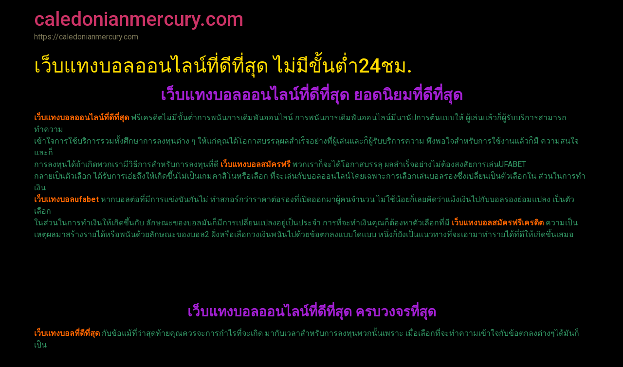

--- FILE ---
content_type: text/html; charset=UTF-8
request_url: https://caledonianmercury.com/%E0%B9%80%E0%B8%A7%E0%B9%87%E0%B8%9A%E0%B9%81%E0%B8%97%E0%B8%87%E0%B8%9A%E0%B8%AD%E0%B8%A5%E0%B8%AD%E0%B8%AD%E0%B8%99%E0%B9%84%E0%B8%A5%E0%B8%99%E0%B9%8C%E0%B8%97%E0%B8%B5%E0%B9%88%E0%B8%94%E0%B8%B5/
body_size: 16507
content:
<!doctype html>
<html lang="th">
<head>
	<meta charset="UTF-8">
	<meta name="viewport" content="width=device-width, initial-scale=1">
	<link rel="profile" href="https://gmpg.org/xfn/11">
	<meta name='robots' content='index, follow, max-image-preview:large, max-snippet:-1, max-video-preview:-1' />

	<!-- This site is optimized with the Yoast SEO plugin v21.8.1 - https://yoast.com/wordpress/plugins/seo/ -->
	<title>เว็บแทงบอลออนไลน์ที่ดีที่สุด เว็บแทงบอลที่ดีที่สุด แทงบอลออนไลน์</title>
	<meta name="description" content="เว็บแทงบอลออนไลน์ที่ดีที่สุด แทงบอลออนไลน์ ufabet แทงบอลออนไลน์เว็บไหนดี เว็บตรง UFABET ค่าน้ำดีที่สุด เว็บพนันเชื่อถือได้2023" />
	<link rel="canonical" href="https://caledonianmercury.com/เว็บแทงบอลออนไลน์ที่ดี/" />
	<meta property="og:locale" content="th_TH" />
	<meta property="og:type" content="article" />
	<meta property="og:title" content="เว็บแทงบอลออนไลน์ที่ดีที่สุด เว็บแทงบอลที่ดีที่สุด แทงบอลออนไลน์" />
	<meta property="og:description" content="เว็บแทงบอลออนไลน์ที่ดีที่สุด แทงบอลออนไลน์ ufabet แทงบอลออนไลน์เว็บไหนดี เว็บตรง UFABET ค่าน้ำดีที่สุด เว็บพนันเชื่อถือได้2023" />
	<meta property="og:url" content="https://caledonianmercury.com/เว็บแทงบอลออนไลน์ที่ดี/" />
	<meta property="og:site_name" content="caledonianmercury.com" />
	<meta property="article:published_time" content="2023-01-16T03:48:13+00:00" />
	<meta property="article:modified_time" content="2023-09-07T09:35:35+00:00" />
	<meta property="og:image" content="https://caledonianmercury.com/wp-content/uploads/2023/01/เว็บแทงบอลออนไลน์ที่ดีที่สุด2-1.jpg" />
	<meta property="og:image:width" content="275" />
	<meta property="og:image:height" content="183" />
	<meta property="og:image:type" content="image/jpeg" />
	<meta name="author" content="admins" />
	<meta name="twitter:card" content="summary_large_image" />
	<meta name="twitter:label1" content="Written by" />
	<meta name="twitter:data1" content="admins" />
	<meta name="twitter:label2" content="Est. reading time" />
	<meta name="twitter:data2" content="3 นาที" />
	<script type="application/ld+json" class="yoast-schema-graph">{"@context":"https://schema.org","@graph":[{"@type":"WebPage","@id":"https://caledonianmercury.com/%e0%b9%80%e0%b8%a7%e0%b9%87%e0%b8%9a%e0%b9%81%e0%b8%97%e0%b8%87%e0%b8%9a%e0%b8%ad%e0%b8%a5%e0%b8%ad%e0%b8%ad%e0%b8%99%e0%b9%84%e0%b8%a5%e0%b8%99%e0%b9%8c%e0%b8%97%e0%b8%b5%e0%b9%88%e0%b8%94%e0%b8%b5/","url":"https://caledonianmercury.com/%e0%b9%80%e0%b8%a7%e0%b9%87%e0%b8%9a%e0%b9%81%e0%b8%97%e0%b8%87%e0%b8%9a%e0%b8%ad%e0%b8%a5%e0%b8%ad%e0%b8%ad%e0%b8%99%e0%b9%84%e0%b8%a5%e0%b8%99%e0%b9%8c%e0%b8%97%e0%b8%b5%e0%b9%88%e0%b8%94%e0%b8%b5/","name":"เว็บแทงบอลออนไลน์ที่ดีที่สุด เว็บแทงบอลที่ดีที่สุด แทงบอลออนไลน์","isPartOf":{"@id":"https://caledonianmercury.com/#website"},"primaryImageOfPage":{"@id":"https://caledonianmercury.com/%e0%b9%80%e0%b8%a7%e0%b9%87%e0%b8%9a%e0%b9%81%e0%b8%97%e0%b8%87%e0%b8%9a%e0%b8%ad%e0%b8%a5%e0%b8%ad%e0%b8%ad%e0%b8%99%e0%b9%84%e0%b8%a5%e0%b8%99%e0%b9%8c%e0%b8%97%e0%b8%b5%e0%b9%88%e0%b8%94%e0%b8%b5/#primaryimage"},"image":{"@id":"https://caledonianmercury.com/%e0%b9%80%e0%b8%a7%e0%b9%87%e0%b8%9a%e0%b9%81%e0%b8%97%e0%b8%87%e0%b8%9a%e0%b8%ad%e0%b8%a5%e0%b8%ad%e0%b8%ad%e0%b8%99%e0%b9%84%e0%b8%a5%e0%b8%99%e0%b9%8c%e0%b8%97%e0%b8%b5%e0%b9%88%e0%b8%94%e0%b8%b5/#primaryimage"},"thumbnailUrl":"https://caledonianmercury.com/wp-content/uploads/2023/01/เว็บแทงบอลออนไลน์ที่ดีที่สุด2-1.jpg","datePublished":"2023-01-16T03:48:13+00:00","dateModified":"2023-09-07T09:35:35+00:00","author":{"@id":"https://caledonianmercury.com/#/schema/person/210a990768993f26ee3f4817a374a844"},"description":"เว็บแทงบอลออนไลน์ที่ดีที่สุด แทงบอลออนไลน์ ufabet แทงบอลออนไลน์เว็บไหนดี เว็บตรง UFABET ค่าน้ำดีที่สุด เว็บพนันเชื่อถือได้2023","breadcrumb":{"@id":"https://caledonianmercury.com/%e0%b9%80%e0%b8%a7%e0%b9%87%e0%b8%9a%e0%b9%81%e0%b8%97%e0%b8%87%e0%b8%9a%e0%b8%ad%e0%b8%a5%e0%b8%ad%e0%b8%ad%e0%b8%99%e0%b9%84%e0%b8%a5%e0%b8%99%e0%b9%8c%e0%b8%97%e0%b8%b5%e0%b9%88%e0%b8%94%e0%b8%b5/#breadcrumb"},"inLanguage":"th","potentialAction":[{"@type":"ReadAction","target":["https://caledonianmercury.com/%e0%b9%80%e0%b8%a7%e0%b9%87%e0%b8%9a%e0%b9%81%e0%b8%97%e0%b8%87%e0%b8%9a%e0%b8%ad%e0%b8%a5%e0%b8%ad%e0%b8%ad%e0%b8%99%e0%b9%84%e0%b8%a5%e0%b8%99%e0%b9%8c%e0%b8%97%e0%b8%b5%e0%b9%88%e0%b8%94%e0%b8%b5/"]}]},{"@type":"ImageObject","inLanguage":"th","@id":"https://caledonianmercury.com/%e0%b9%80%e0%b8%a7%e0%b9%87%e0%b8%9a%e0%b9%81%e0%b8%97%e0%b8%87%e0%b8%9a%e0%b8%ad%e0%b8%a5%e0%b8%ad%e0%b8%ad%e0%b8%99%e0%b9%84%e0%b8%a5%e0%b8%99%e0%b9%8c%e0%b8%97%e0%b8%b5%e0%b9%88%e0%b8%94%e0%b8%b5/#primaryimage","url":"https://caledonianmercury.com/wp-content/uploads/2023/01/เว็บแทงบอลออนไลน์ที่ดีที่สุด2-1.jpg","contentUrl":"https://caledonianmercury.com/wp-content/uploads/2023/01/เว็บแทงบอลออนไลน์ที่ดีที่สุด2-1.jpg","width":275,"height":183,"caption":"เว็บแทงบอลออนไลน์ที่ดีที่สุด"},{"@type":"BreadcrumbList","@id":"https://caledonianmercury.com/%e0%b9%80%e0%b8%a7%e0%b9%87%e0%b8%9a%e0%b9%81%e0%b8%97%e0%b8%87%e0%b8%9a%e0%b8%ad%e0%b8%a5%e0%b8%ad%e0%b8%ad%e0%b8%99%e0%b9%84%e0%b8%a5%e0%b8%99%e0%b9%8c%e0%b8%97%e0%b8%b5%e0%b9%88%e0%b8%94%e0%b8%b5/#breadcrumb","itemListElement":[{"@type":"ListItem","position":1,"name":"Home","item":"https://caledonianmercury.com/"},{"@type":"ListItem","position":2,"name":"เว็บแทงบอลออนไลน์ที่ดีที่สุด ไม่มีขั้นต่ำ24ชม."}]},{"@type":"WebSite","@id":"https://caledonianmercury.com/#website","url":"https://caledonianmercury.com/","name":"caledonianmercury.com","description":"https://caledonianmercury.com","potentialAction":[{"@type":"SearchAction","target":{"@type":"EntryPoint","urlTemplate":"https://caledonianmercury.com/?s={search_term_string}"},"query-input":"required name=search_term_string"}],"inLanguage":"th"},{"@type":"Person","@id":"https://caledonianmercury.com/#/schema/person/210a990768993f26ee3f4817a374a844","name":"admins","image":{"@type":"ImageObject","inLanguage":"th","@id":"https://caledonianmercury.com/#/schema/person/image/","url":"https://secure.gravatar.com/avatar/4dadb94310abd093983cf38331830026?s=96&d=mm&r=g","contentUrl":"https://secure.gravatar.com/avatar/4dadb94310abd093983cf38331830026?s=96&d=mm&r=g","caption":"admins"},"url":"https://caledonianmercury.com/author/admins/"}]}</script>
	<!-- / Yoast SEO plugin. -->


<link rel="alternate" type="application/rss+xml" title="caledonianmercury.com &raquo; ฟีด" href="https://caledonianmercury.com/feed/" />
<script>
window._wpemojiSettings = {"baseUrl":"https:\/\/s.w.org\/images\/core\/emoji\/14.0.0\/72x72\/","ext":".png","svgUrl":"https:\/\/s.w.org\/images\/core\/emoji\/14.0.0\/svg\/","svgExt":".svg","source":{"concatemoji":"https:\/\/caledonianmercury.com\/wp-includes\/js\/wp-emoji-release.min.js?ver=6.2.8"}};
/*! This file is auto-generated */
!function(e,a,t){var n,r,o,i=a.createElement("canvas"),p=i.getContext&&i.getContext("2d");function s(e,t){p.clearRect(0,0,i.width,i.height),p.fillText(e,0,0);e=i.toDataURL();return p.clearRect(0,0,i.width,i.height),p.fillText(t,0,0),e===i.toDataURL()}function c(e){var t=a.createElement("script");t.src=e,t.defer=t.type="text/javascript",a.getElementsByTagName("head")[0].appendChild(t)}for(o=Array("flag","emoji"),t.supports={everything:!0,everythingExceptFlag:!0},r=0;r<o.length;r++)t.supports[o[r]]=function(e){if(p&&p.fillText)switch(p.textBaseline="top",p.font="600 32px Arial",e){case"flag":return s("\ud83c\udff3\ufe0f\u200d\u26a7\ufe0f","\ud83c\udff3\ufe0f\u200b\u26a7\ufe0f")?!1:!s("\ud83c\uddfa\ud83c\uddf3","\ud83c\uddfa\u200b\ud83c\uddf3")&&!s("\ud83c\udff4\udb40\udc67\udb40\udc62\udb40\udc65\udb40\udc6e\udb40\udc67\udb40\udc7f","\ud83c\udff4\u200b\udb40\udc67\u200b\udb40\udc62\u200b\udb40\udc65\u200b\udb40\udc6e\u200b\udb40\udc67\u200b\udb40\udc7f");case"emoji":return!s("\ud83e\udef1\ud83c\udffb\u200d\ud83e\udef2\ud83c\udfff","\ud83e\udef1\ud83c\udffb\u200b\ud83e\udef2\ud83c\udfff")}return!1}(o[r]),t.supports.everything=t.supports.everything&&t.supports[o[r]],"flag"!==o[r]&&(t.supports.everythingExceptFlag=t.supports.everythingExceptFlag&&t.supports[o[r]]);t.supports.everythingExceptFlag=t.supports.everythingExceptFlag&&!t.supports.flag,t.DOMReady=!1,t.readyCallback=function(){t.DOMReady=!0},t.supports.everything||(n=function(){t.readyCallback()},a.addEventListener?(a.addEventListener("DOMContentLoaded",n,!1),e.addEventListener("load",n,!1)):(e.attachEvent("onload",n),a.attachEvent("onreadystatechange",function(){"complete"===a.readyState&&t.readyCallback()})),(e=t.source||{}).concatemoji?c(e.concatemoji):e.wpemoji&&e.twemoji&&(c(e.twemoji),c(e.wpemoji)))}(window,document,window._wpemojiSettings);
</script>
<style>
img.wp-smiley,
img.emoji {
	display: inline !important;
	border: none !important;
	box-shadow: none !important;
	height: 1em !important;
	width: 1em !important;
	margin: 0 0.07em !important;
	vertical-align: -0.1em !important;
	background: none !important;
	padding: 0 !important;
}
</style>
	<link rel='stylesheet' id='wp-block-library-css' href='https://caledonianmercury.com/wp-includes/css/dist/block-library/style.min.css?ver=6.2.8' media='all' />
<style id='global-styles-inline-css'>
body{--wp--preset--color--black: #000000;--wp--preset--color--cyan-bluish-gray: #abb8c3;--wp--preset--color--white: #ffffff;--wp--preset--color--pale-pink: #f78da7;--wp--preset--color--vivid-red: #cf2e2e;--wp--preset--color--luminous-vivid-orange: #ff6900;--wp--preset--color--luminous-vivid-amber: #fcb900;--wp--preset--color--light-green-cyan: #7bdcb5;--wp--preset--color--vivid-green-cyan: #00d084;--wp--preset--color--pale-cyan-blue: #8ed1fc;--wp--preset--color--vivid-cyan-blue: #0693e3;--wp--preset--color--vivid-purple: #9b51e0;--wp--preset--gradient--vivid-cyan-blue-to-vivid-purple: linear-gradient(135deg,rgba(6,147,227,1) 0%,rgb(155,81,224) 100%);--wp--preset--gradient--light-green-cyan-to-vivid-green-cyan: linear-gradient(135deg,rgb(122,220,180) 0%,rgb(0,208,130) 100%);--wp--preset--gradient--luminous-vivid-amber-to-luminous-vivid-orange: linear-gradient(135deg,rgba(252,185,0,1) 0%,rgba(255,105,0,1) 100%);--wp--preset--gradient--luminous-vivid-orange-to-vivid-red: linear-gradient(135deg,rgba(255,105,0,1) 0%,rgb(207,46,46) 100%);--wp--preset--gradient--very-light-gray-to-cyan-bluish-gray: linear-gradient(135deg,rgb(238,238,238) 0%,rgb(169,184,195) 100%);--wp--preset--gradient--cool-to-warm-spectrum: linear-gradient(135deg,rgb(74,234,220) 0%,rgb(151,120,209) 20%,rgb(207,42,186) 40%,rgb(238,44,130) 60%,rgb(251,105,98) 80%,rgb(254,248,76) 100%);--wp--preset--gradient--blush-light-purple: linear-gradient(135deg,rgb(255,206,236) 0%,rgb(152,150,240) 100%);--wp--preset--gradient--blush-bordeaux: linear-gradient(135deg,rgb(254,205,165) 0%,rgb(254,45,45) 50%,rgb(107,0,62) 100%);--wp--preset--gradient--luminous-dusk: linear-gradient(135deg,rgb(255,203,112) 0%,rgb(199,81,192) 50%,rgb(65,88,208) 100%);--wp--preset--gradient--pale-ocean: linear-gradient(135deg,rgb(255,245,203) 0%,rgb(182,227,212) 50%,rgb(51,167,181) 100%);--wp--preset--gradient--electric-grass: linear-gradient(135deg,rgb(202,248,128) 0%,rgb(113,206,126) 100%);--wp--preset--gradient--midnight: linear-gradient(135deg,rgb(2,3,129) 0%,rgb(40,116,252) 100%);--wp--preset--duotone--dark-grayscale: url('#wp-duotone-dark-grayscale');--wp--preset--duotone--grayscale: url('#wp-duotone-grayscale');--wp--preset--duotone--purple-yellow: url('#wp-duotone-purple-yellow');--wp--preset--duotone--blue-red: url('#wp-duotone-blue-red');--wp--preset--duotone--midnight: url('#wp-duotone-midnight');--wp--preset--duotone--magenta-yellow: url('#wp-duotone-magenta-yellow');--wp--preset--duotone--purple-green: url('#wp-duotone-purple-green');--wp--preset--duotone--blue-orange: url('#wp-duotone-blue-orange');--wp--preset--font-size--small: 13px;--wp--preset--font-size--medium: 20px;--wp--preset--font-size--large: 36px;--wp--preset--font-size--x-large: 42px;--wp--preset--spacing--20: 0.44rem;--wp--preset--spacing--30: 0.67rem;--wp--preset--spacing--40: 1rem;--wp--preset--spacing--50: 1.5rem;--wp--preset--spacing--60: 2.25rem;--wp--preset--spacing--70: 3.38rem;--wp--preset--spacing--80: 5.06rem;--wp--preset--shadow--natural: 6px 6px 9px rgba(0, 0, 0, 0.2);--wp--preset--shadow--deep: 12px 12px 50px rgba(0, 0, 0, 0.4);--wp--preset--shadow--sharp: 6px 6px 0px rgba(0, 0, 0, 0.2);--wp--preset--shadow--outlined: 6px 6px 0px -3px rgba(255, 255, 255, 1), 6px 6px rgba(0, 0, 0, 1);--wp--preset--shadow--crisp: 6px 6px 0px rgba(0, 0, 0, 1);}body { margin: 0;--wp--style--global--content-size: 800px;--wp--style--global--wide-size: 1200px; }.wp-site-blocks > .alignleft { float: left; margin-right: 2em; }.wp-site-blocks > .alignright { float: right; margin-left: 2em; }.wp-site-blocks > .aligncenter { justify-content: center; margin-left: auto; margin-right: auto; }.wp-site-blocks > * { margin-block-start: 0; margin-block-end: 0; }.wp-site-blocks > * + * { margin-block-start: 24px; }body { --wp--style--block-gap: 24px; }body .is-layout-flow > *{margin-block-start: 0;margin-block-end: 0;}body .is-layout-flow > * + *{margin-block-start: 24px;margin-block-end: 0;}body .is-layout-constrained > *{margin-block-start: 0;margin-block-end: 0;}body .is-layout-constrained > * + *{margin-block-start: 24px;margin-block-end: 0;}body .is-layout-flex{gap: 24px;}body .is-layout-flow > .alignleft{float: left;margin-inline-start: 0;margin-inline-end: 2em;}body .is-layout-flow > .alignright{float: right;margin-inline-start: 2em;margin-inline-end: 0;}body .is-layout-flow > .aligncenter{margin-left: auto !important;margin-right: auto !important;}body .is-layout-constrained > .alignleft{float: left;margin-inline-start: 0;margin-inline-end: 2em;}body .is-layout-constrained > .alignright{float: right;margin-inline-start: 2em;margin-inline-end: 0;}body .is-layout-constrained > .aligncenter{margin-left: auto !important;margin-right: auto !important;}body .is-layout-constrained > :where(:not(.alignleft):not(.alignright):not(.alignfull)){max-width: var(--wp--style--global--content-size);margin-left: auto !important;margin-right: auto !important;}body .is-layout-constrained > .alignwide{max-width: var(--wp--style--global--wide-size);}body .is-layout-flex{display: flex;}body .is-layout-flex{flex-wrap: wrap;align-items: center;}body .is-layout-flex > *{margin: 0;}body{padding-top: 0px;padding-right: 0px;padding-bottom: 0px;padding-left: 0px;}a:where(:not(.wp-element-button)){text-decoration: underline;}.wp-element-button, .wp-block-button__link{background-color: #32373c;border-width: 0;color: #fff;font-family: inherit;font-size: inherit;line-height: inherit;padding: calc(0.667em + 2px) calc(1.333em + 2px);text-decoration: none;}.has-black-color{color: var(--wp--preset--color--black) !important;}.has-cyan-bluish-gray-color{color: var(--wp--preset--color--cyan-bluish-gray) !important;}.has-white-color{color: var(--wp--preset--color--white) !important;}.has-pale-pink-color{color: var(--wp--preset--color--pale-pink) !important;}.has-vivid-red-color{color: var(--wp--preset--color--vivid-red) !important;}.has-luminous-vivid-orange-color{color: var(--wp--preset--color--luminous-vivid-orange) !important;}.has-luminous-vivid-amber-color{color: var(--wp--preset--color--luminous-vivid-amber) !important;}.has-light-green-cyan-color{color: var(--wp--preset--color--light-green-cyan) !important;}.has-vivid-green-cyan-color{color: var(--wp--preset--color--vivid-green-cyan) !important;}.has-pale-cyan-blue-color{color: var(--wp--preset--color--pale-cyan-blue) !important;}.has-vivid-cyan-blue-color{color: var(--wp--preset--color--vivid-cyan-blue) !important;}.has-vivid-purple-color{color: var(--wp--preset--color--vivid-purple) !important;}.has-black-background-color{background-color: var(--wp--preset--color--black) !important;}.has-cyan-bluish-gray-background-color{background-color: var(--wp--preset--color--cyan-bluish-gray) !important;}.has-white-background-color{background-color: var(--wp--preset--color--white) !important;}.has-pale-pink-background-color{background-color: var(--wp--preset--color--pale-pink) !important;}.has-vivid-red-background-color{background-color: var(--wp--preset--color--vivid-red) !important;}.has-luminous-vivid-orange-background-color{background-color: var(--wp--preset--color--luminous-vivid-orange) !important;}.has-luminous-vivid-amber-background-color{background-color: var(--wp--preset--color--luminous-vivid-amber) !important;}.has-light-green-cyan-background-color{background-color: var(--wp--preset--color--light-green-cyan) !important;}.has-vivid-green-cyan-background-color{background-color: var(--wp--preset--color--vivid-green-cyan) !important;}.has-pale-cyan-blue-background-color{background-color: var(--wp--preset--color--pale-cyan-blue) !important;}.has-vivid-cyan-blue-background-color{background-color: var(--wp--preset--color--vivid-cyan-blue) !important;}.has-vivid-purple-background-color{background-color: var(--wp--preset--color--vivid-purple) !important;}.has-black-border-color{border-color: var(--wp--preset--color--black) !important;}.has-cyan-bluish-gray-border-color{border-color: var(--wp--preset--color--cyan-bluish-gray) !important;}.has-white-border-color{border-color: var(--wp--preset--color--white) !important;}.has-pale-pink-border-color{border-color: var(--wp--preset--color--pale-pink) !important;}.has-vivid-red-border-color{border-color: var(--wp--preset--color--vivid-red) !important;}.has-luminous-vivid-orange-border-color{border-color: var(--wp--preset--color--luminous-vivid-orange) !important;}.has-luminous-vivid-amber-border-color{border-color: var(--wp--preset--color--luminous-vivid-amber) !important;}.has-light-green-cyan-border-color{border-color: var(--wp--preset--color--light-green-cyan) !important;}.has-vivid-green-cyan-border-color{border-color: var(--wp--preset--color--vivid-green-cyan) !important;}.has-pale-cyan-blue-border-color{border-color: var(--wp--preset--color--pale-cyan-blue) !important;}.has-vivid-cyan-blue-border-color{border-color: var(--wp--preset--color--vivid-cyan-blue) !important;}.has-vivid-purple-border-color{border-color: var(--wp--preset--color--vivid-purple) !important;}.has-vivid-cyan-blue-to-vivid-purple-gradient-background{background: var(--wp--preset--gradient--vivid-cyan-blue-to-vivid-purple) !important;}.has-light-green-cyan-to-vivid-green-cyan-gradient-background{background: var(--wp--preset--gradient--light-green-cyan-to-vivid-green-cyan) !important;}.has-luminous-vivid-amber-to-luminous-vivid-orange-gradient-background{background: var(--wp--preset--gradient--luminous-vivid-amber-to-luminous-vivid-orange) !important;}.has-luminous-vivid-orange-to-vivid-red-gradient-background{background: var(--wp--preset--gradient--luminous-vivid-orange-to-vivid-red) !important;}.has-very-light-gray-to-cyan-bluish-gray-gradient-background{background: var(--wp--preset--gradient--very-light-gray-to-cyan-bluish-gray) !important;}.has-cool-to-warm-spectrum-gradient-background{background: var(--wp--preset--gradient--cool-to-warm-spectrum) !important;}.has-blush-light-purple-gradient-background{background: var(--wp--preset--gradient--blush-light-purple) !important;}.has-blush-bordeaux-gradient-background{background: var(--wp--preset--gradient--blush-bordeaux) !important;}.has-luminous-dusk-gradient-background{background: var(--wp--preset--gradient--luminous-dusk) !important;}.has-pale-ocean-gradient-background{background: var(--wp--preset--gradient--pale-ocean) !important;}.has-electric-grass-gradient-background{background: var(--wp--preset--gradient--electric-grass) !important;}.has-midnight-gradient-background{background: var(--wp--preset--gradient--midnight) !important;}.has-small-font-size{font-size: var(--wp--preset--font-size--small) !important;}.has-medium-font-size{font-size: var(--wp--preset--font-size--medium) !important;}.has-large-font-size{font-size: var(--wp--preset--font-size--large) !important;}.has-x-large-font-size{font-size: var(--wp--preset--font-size--x-large) !important;}
.wp-block-navigation a:where(:not(.wp-element-button)){color: inherit;}
.wp-block-pullquote{font-size: 1.5em;line-height: 1.6;}
</style>
<link rel='stylesheet' id='dashicons-css' href='https://caledonianmercury.com/wp-includes/css/dashicons.min.css?ver=6.2.8' media='all' />
<link rel='stylesheet' id='admin-bar-css' href='https://caledonianmercury.com/wp-includes/css/admin-bar.min.css?ver=6.2.8' media='all' />
<style id='admin-bar-inline-css'>

    /* Hide CanvasJS credits for P404 charts specifically */
    #p404RedirectChart .canvasjs-chart-credit {
        display: none !important;
    }
    
    #p404RedirectChart canvas {
        border-radius: 6px;
    }

    .p404-redirect-adminbar-weekly-title {
        font-weight: bold;
        font-size: 14px;
        color: #fff;
        margin-bottom: 6px;
    }

    #wpadminbar #wp-admin-bar-p404_free_top_button .ab-icon:before {
        content: "\f103";
        color: #dc3545;
        top: 3px;
    }
    
    #wp-admin-bar-p404_free_top_button .ab-item {
        min-width: 80px !important;
        padding: 0px !important;
    }
    
    /* Ensure proper positioning and z-index for P404 dropdown */
    .p404-redirect-adminbar-dropdown-wrap { 
        min-width: 0; 
        padding: 0;
        position: static !important;
    }
    
    #wpadminbar #wp-admin-bar-p404_free_top_button_dropdown {
        position: static !important;
    }
    
    #wpadminbar #wp-admin-bar-p404_free_top_button_dropdown .ab-item {
        padding: 0 !important;
        margin: 0 !important;
    }
    
    .p404-redirect-dropdown-container {
        min-width: 340px;
        padding: 18px 18px 12px 18px;
        background: #23282d !important;
        color: #fff;
        border-radius: 12px;
        box-shadow: 0 8px 32px rgba(0,0,0,0.25);
        margin-top: 10px;
        position: relative !important;
        z-index: 999999 !important;
        display: block !important;
        border: 1px solid #444;
    }
    
    /* Ensure P404 dropdown appears on hover */
    #wpadminbar #wp-admin-bar-p404_free_top_button .p404-redirect-dropdown-container { 
        display: none !important;
    }
    
    #wpadminbar #wp-admin-bar-p404_free_top_button:hover .p404-redirect-dropdown-container { 
        display: block !important;
    }
    
    #wpadminbar #wp-admin-bar-p404_free_top_button:hover #wp-admin-bar-p404_free_top_button_dropdown .p404-redirect-dropdown-container {
        display: block !important;
    }
    
    .p404-redirect-card {
        background: #2c3338;
        border-radius: 8px;
        padding: 18px 18px 12px 18px;
        box-shadow: 0 2px 8px rgba(0,0,0,0.07);
        display: flex;
        flex-direction: column;
        align-items: flex-start;
        border: 1px solid #444;
    }
    
    .p404-redirect-btn {
        display: inline-block;
        background: #dc3545;
        color: #fff !important;
        font-weight: bold;
        padding: 5px 22px;
        border-radius: 8px;
        text-decoration: none;
        font-size: 17px;
        transition: background 0.2s, box-shadow 0.2s;
        margin-top: 8px;
        box-shadow: 0 2px 8px rgba(220,53,69,0.15);
        text-align: center;
        line-height: 1.6;
    }
    
    .p404-redirect-btn:hover {
        background: #c82333;
        color: #fff !important;
        box-shadow: 0 4px 16px rgba(220,53,69,0.25);
    }
    
    /* Prevent conflicts with other admin bar dropdowns */
    #wpadminbar .ab-top-menu > li:hover > .ab-item,
    #wpadminbar .ab-top-menu > li.hover > .ab-item {
        z-index: auto;
    }
    
    #wpadminbar #wp-admin-bar-p404_free_top_button:hover > .ab-item {
        z-index: 999998 !important;
    }
    
</style>
<link rel='stylesheet' id='hello-elementor-css' href='https://caledonianmercury.com/wp-content/themes/hello-elementor/assets/css/reset.css?ver=3.4.5' media='all' />
<link rel='stylesheet' id='hello-elementor-theme-style-css' href='https://caledonianmercury.com/wp-content/themes/hello-elementor/assets/css/theme.css?ver=3.4.5' media='all' />
<link rel='stylesheet' id='hello-elementor-header-footer-css' href='https://caledonianmercury.com/wp-content/themes/hello-elementor/assets/css/header-footer.css?ver=3.4.5' media='all' />
<link rel='stylesheet' id='elementor-frontend-css' href='https://caledonianmercury.com/wp-content/plugins/elementor/assets/css/frontend-lite.min.css?ver=3.23.4' media='all' />
<link rel='stylesheet' id='elementor-post-5-css' href='https://caledonianmercury.com/wp-content/uploads/elementor/css/post-5.css?ver=1691061167' media='all' />
<link rel='stylesheet' id='google-fonts-1-css' href='https://fonts.googleapis.com/css?family=Roboto%3A100%2C100italic%2C200%2C200italic%2C300%2C300italic%2C400%2C400italic%2C500%2C500italic%2C600%2C600italic%2C700%2C700italic%2C800%2C800italic%2C900%2C900italic%7CRoboto+Slab%3A100%2C100italic%2C200%2C200italic%2C300%2C300italic%2C400%2C400italic%2C500%2C500italic%2C600%2C600italic%2C700%2C700italic%2C800%2C800italic%2C900%2C900italic&#038;display=swap&#038;ver=6.2.8' media='all' />
<link rel="preconnect" href="https://fonts.gstatic.com/" crossorigin><link rel="https://api.w.org/" href="https://caledonianmercury.com/wp-json/" /><link rel="alternate" type="application/json" href="https://caledonianmercury.com/wp-json/wp/v2/posts/142" /><link rel="EditURI" type="application/rsd+xml" title="RSD" href="https://caledonianmercury.com/xmlrpc.php?rsd" />
<link rel="wlwmanifest" type="application/wlwmanifest+xml" href="https://caledonianmercury.com/wp-includes/wlwmanifest.xml" />
<meta name="generator" content="WordPress 6.2.8" />
<link rel='shortlink' href='https://caledonianmercury.com/?p=142' />
<link rel="alternate" type="application/json+oembed" href="https://caledonianmercury.com/wp-json/oembed/1.0/embed?url=https%3A%2F%2Fcaledonianmercury.com%2F%25e0%25b9%2580%25e0%25b8%25a7%25e0%25b9%2587%25e0%25b8%259a%25e0%25b9%2581%25e0%25b8%2597%25e0%25b8%2587%25e0%25b8%259a%25e0%25b8%25ad%25e0%25b8%25a5%25e0%25b8%25ad%25e0%25b8%25ad%25e0%25b8%2599%25e0%25b9%2584%25e0%25b8%25a5%25e0%25b8%2599%25e0%25b9%258c%25e0%25b8%2597%25e0%25b8%25b5%25e0%25b9%2588%25e0%25b8%2594%25e0%25b8%25b5%2F" />
<link rel="alternate" type="text/xml+oembed" href="https://caledonianmercury.com/wp-json/oembed/1.0/embed?url=https%3A%2F%2Fcaledonianmercury.com%2F%25e0%25b9%2580%25e0%25b8%25a7%25e0%25b9%2587%25e0%25b8%259a%25e0%25b9%2581%25e0%25b8%2597%25e0%25b8%2587%25e0%25b8%259a%25e0%25b8%25ad%25e0%25b8%25a5%25e0%25b8%25ad%25e0%25b8%25ad%25e0%25b8%2599%25e0%25b9%2584%25e0%25b8%25a5%25e0%25b8%2599%25e0%25b9%258c%25e0%25b8%2597%25e0%25b8%25b5%25e0%25b9%2588%25e0%25b8%2594%25e0%25b8%25b5%2F&#038;format=xml" />
<meta name="generator" content="Elementor 3.23.4; features: e_optimized_css_loading, additional_custom_breakpoints, e_lazyload; settings: css_print_method-external, google_font-enabled, font_display-swap">
			<style>
				.e-con.e-parent:nth-of-type(n+4):not(.e-lazyloaded):not(.e-no-lazyload),
				.e-con.e-parent:nth-of-type(n+4):not(.e-lazyloaded):not(.e-no-lazyload) * {
					background-image: none !important;
				}
				@media screen and (max-height: 1024px) {
					.e-con.e-parent:nth-of-type(n+3):not(.e-lazyloaded):not(.e-no-lazyload),
					.e-con.e-parent:nth-of-type(n+3):not(.e-lazyloaded):not(.e-no-lazyload) * {
						background-image: none !important;
					}
				}
				@media screen and (max-height: 640px) {
					.e-con.e-parent:nth-of-type(n+2):not(.e-lazyloaded):not(.e-no-lazyload),
					.e-con.e-parent:nth-of-type(n+2):not(.e-lazyloaded):not(.e-no-lazyload) * {
						background-image: none !important;
					}
				}
			</style>
			<link rel="icon" href="https://caledonianmercury.com/wp-content/uploads/2022/12/cropped-UFABET-32x32.png" sizes="32x32" />
<link rel="icon" href="https://caledonianmercury.com/wp-content/uploads/2022/12/cropped-UFABET-192x192.png" sizes="192x192" />
<link rel="apple-touch-icon" href="https://caledonianmercury.com/wp-content/uploads/2022/12/cropped-UFABET-180x180.png" />
<meta name="msapplication-TileImage" content="https://caledonianmercury.com/wp-content/uploads/2022/12/cropped-UFABET-270x270.png" />
</head>
<body data-rsssl=1 class="post-template-default single single-post postid-142 single-format-standard wp-embed-responsive hello-elementor-default elementor-default elementor-kit-5">

<svg xmlns="http://www.w3.org/2000/svg" viewBox="0 0 0 0" width="0" height="0" focusable="false" role="none" style="visibility: hidden; position: absolute; left: -9999px; overflow: hidden;" ><defs><filter id="wp-duotone-dark-grayscale"><feColorMatrix color-interpolation-filters="sRGB" type="matrix" values=" .299 .587 .114 0 0 .299 .587 .114 0 0 .299 .587 .114 0 0 .299 .587 .114 0 0 " /><feComponentTransfer color-interpolation-filters="sRGB" ><feFuncR type="table" tableValues="0 0.49803921568627" /><feFuncG type="table" tableValues="0 0.49803921568627" /><feFuncB type="table" tableValues="0 0.49803921568627" /><feFuncA type="table" tableValues="1 1" /></feComponentTransfer><feComposite in2="SourceGraphic" operator="in" /></filter></defs></svg><svg xmlns="http://www.w3.org/2000/svg" viewBox="0 0 0 0" width="0" height="0" focusable="false" role="none" style="visibility: hidden; position: absolute; left: -9999px; overflow: hidden;" ><defs><filter id="wp-duotone-grayscale"><feColorMatrix color-interpolation-filters="sRGB" type="matrix" values=" .299 .587 .114 0 0 .299 .587 .114 0 0 .299 .587 .114 0 0 .299 .587 .114 0 0 " /><feComponentTransfer color-interpolation-filters="sRGB" ><feFuncR type="table" tableValues="0 1" /><feFuncG type="table" tableValues="0 1" /><feFuncB type="table" tableValues="0 1" /><feFuncA type="table" tableValues="1 1" /></feComponentTransfer><feComposite in2="SourceGraphic" operator="in" /></filter></defs></svg><svg xmlns="http://www.w3.org/2000/svg" viewBox="0 0 0 0" width="0" height="0" focusable="false" role="none" style="visibility: hidden; position: absolute; left: -9999px; overflow: hidden;" ><defs><filter id="wp-duotone-purple-yellow"><feColorMatrix color-interpolation-filters="sRGB" type="matrix" values=" .299 .587 .114 0 0 .299 .587 .114 0 0 .299 .587 .114 0 0 .299 .587 .114 0 0 " /><feComponentTransfer color-interpolation-filters="sRGB" ><feFuncR type="table" tableValues="0.54901960784314 0.98823529411765" /><feFuncG type="table" tableValues="0 1" /><feFuncB type="table" tableValues="0.71764705882353 0.25490196078431" /><feFuncA type="table" tableValues="1 1" /></feComponentTransfer><feComposite in2="SourceGraphic" operator="in" /></filter></defs></svg><svg xmlns="http://www.w3.org/2000/svg" viewBox="0 0 0 0" width="0" height="0" focusable="false" role="none" style="visibility: hidden; position: absolute; left: -9999px; overflow: hidden;" ><defs><filter id="wp-duotone-blue-red"><feColorMatrix color-interpolation-filters="sRGB" type="matrix" values=" .299 .587 .114 0 0 .299 .587 .114 0 0 .299 .587 .114 0 0 .299 .587 .114 0 0 " /><feComponentTransfer color-interpolation-filters="sRGB" ><feFuncR type="table" tableValues="0 1" /><feFuncG type="table" tableValues="0 0.27843137254902" /><feFuncB type="table" tableValues="0.5921568627451 0.27843137254902" /><feFuncA type="table" tableValues="1 1" /></feComponentTransfer><feComposite in2="SourceGraphic" operator="in" /></filter></defs></svg><svg xmlns="http://www.w3.org/2000/svg" viewBox="0 0 0 0" width="0" height="0" focusable="false" role="none" style="visibility: hidden; position: absolute; left: -9999px; overflow: hidden;" ><defs><filter id="wp-duotone-midnight"><feColorMatrix color-interpolation-filters="sRGB" type="matrix" values=" .299 .587 .114 0 0 .299 .587 .114 0 0 .299 .587 .114 0 0 .299 .587 .114 0 0 " /><feComponentTransfer color-interpolation-filters="sRGB" ><feFuncR type="table" tableValues="0 0" /><feFuncG type="table" tableValues="0 0.64705882352941" /><feFuncB type="table" tableValues="0 1" /><feFuncA type="table" tableValues="1 1" /></feComponentTransfer><feComposite in2="SourceGraphic" operator="in" /></filter></defs></svg><svg xmlns="http://www.w3.org/2000/svg" viewBox="0 0 0 0" width="0" height="0" focusable="false" role="none" style="visibility: hidden; position: absolute; left: -9999px; overflow: hidden;" ><defs><filter id="wp-duotone-magenta-yellow"><feColorMatrix color-interpolation-filters="sRGB" type="matrix" values=" .299 .587 .114 0 0 .299 .587 .114 0 0 .299 .587 .114 0 0 .299 .587 .114 0 0 " /><feComponentTransfer color-interpolation-filters="sRGB" ><feFuncR type="table" tableValues="0.78039215686275 1" /><feFuncG type="table" tableValues="0 0.94901960784314" /><feFuncB type="table" tableValues="0.35294117647059 0.47058823529412" /><feFuncA type="table" tableValues="1 1" /></feComponentTransfer><feComposite in2="SourceGraphic" operator="in" /></filter></defs></svg><svg xmlns="http://www.w3.org/2000/svg" viewBox="0 0 0 0" width="0" height="0" focusable="false" role="none" style="visibility: hidden; position: absolute; left: -9999px; overflow: hidden;" ><defs><filter id="wp-duotone-purple-green"><feColorMatrix color-interpolation-filters="sRGB" type="matrix" values=" .299 .587 .114 0 0 .299 .587 .114 0 0 .299 .587 .114 0 0 .299 .587 .114 0 0 " /><feComponentTransfer color-interpolation-filters="sRGB" ><feFuncR type="table" tableValues="0.65098039215686 0.40392156862745" /><feFuncG type="table" tableValues="0 1" /><feFuncB type="table" tableValues="0.44705882352941 0.4" /><feFuncA type="table" tableValues="1 1" /></feComponentTransfer><feComposite in2="SourceGraphic" operator="in" /></filter></defs></svg><svg xmlns="http://www.w3.org/2000/svg" viewBox="0 0 0 0" width="0" height="0" focusable="false" role="none" style="visibility: hidden; position: absolute; left: -9999px; overflow: hidden;" ><defs><filter id="wp-duotone-blue-orange"><feColorMatrix color-interpolation-filters="sRGB" type="matrix" values=" .299 .587 .114 0 0 .299 .587 .114 0 0 .299 .587 .114 0 0 .299 .587 .114 0 0 " /><feComponentTransfer color-interpolation-filters="sRGB" ><feFuncR type="table" tableValues="0.098039215686275 1" /><feFuncG type="table" tableValues="0 0.66274509803922" /><feFuncB type="table" tableValues="0.84705882352941 0.41960784313725" /><feFuncA type="table" tableValues="1 1" /></feComponentTransfer><feComposite in2="SourceGraphic" operator="in" /></filter></defs></svg>
<a class="skip-link screen-reader-text" href="#content">Skip to content</a>

<header id="site-header" class="site-header dynamic-header ">
	<div class="header-inner">
		<div class="site-branding show-title">
							<div class="site-title show">
					<a href="https://caledonianmercury.com/" title="Home" rel="home">
						caledonianmercury.com					</a>
				</div>
							<p class="site-description show">
					https://caledonianmercury.com				</p>
					</div>

					</div>
</header>

<main id="content" class="site-main post-142 post type-post status-publish format-standard has-post-thumbnail hentry category-uncategorized">

			<div class="page-header">
			<h1 class="entry-title">เว็บแทงบอลออนไลน์ที่ดีที่สุด ไม่มีขั้นต่ำ24ชม.</h1>		</div>
	
	<div class="page-content">
		<h2 style="text-align: center;"><strong><span style="color: #a420d4;">เว็บแทงบอลออนไลน์ที่ดีที่สุด ยอดนิยมที่ดีที่สุด</span></strong></h2>
<p><span style="color: #ff6600;"><strong>เว็บแทงบอลออนไลน์ที่ดีที่สุด</strong></span> <span style="color: #339966;">ฟรีเครดิตไม่มีขั้นต่ำการพนันการเดิมพันออนไลน์ การพนันการเดิมพันออนไลน์มีนานัปการต้นแบบให้ ผู้เล่นแล้วก็ผู้รับบริการสามารถทำความ</span><br />
<span style="color: #339966;">เข้าใจการใช้บริการรวมทั้งศึกษาการลงทุนต่าง ๆ ให้แก่คุณได้โอกาสบรรลุผลสำเร็จอย่างที่ผู้เล่นและก็ผู้รับบริการความ พึงพอใจสำหรับการใช้งานแล้วก็มี ความสนใจและก็</span><br />
<span style="color: #339966;">การลงทุนได้ถ้าเกิดพวกเรามีวิธีการสำหรับการลงทุนที่ดี<span style="color: #808080;"> <span style="color: #ff6600;"><strong>เว็บแทงบอลสมัครฟรี </strong></span></span>พวกเราก็จะได้โอกาสบรรลุ ผลสำเร็จอย่างไม่ต้องสงสัยการเล่นUFABET</span><br />
<span style="color: #339966;">กลายเป็นตัวเลือก ได้รับการเอ๋ยถึงให้เกิดขึ้นไม่เป็นเกมคาสิโนหรือเลือก ที่จะเล่นกับบอลออนไลน์โดยเฉพาะการเลือกเล่นบอลรองซึ่งเปลี่ยนเป็นตัวเลือกใน ส่วนในการทำเงิน</span><br />
<span style="color: #339966;"> <span style="color: #808080;"><span style="color: #ff6600;"><strong>เว็บแทงบอลufabet </strong></span></span>หากบอลต่อที่มีการแข่งขันกันไม่ ทำสกอร์กว่าราคาต่อรองที่เปิดออกมาผู้คนจำนวน ไม่ใช้น้อยก็เลยคิดว่าแม้งเงินไปกับบอลรองย่อมแปลง เป็นตัวเลือก</span><br />
<span style="color: #339966;">ในส่วนในการทำเงินให้เกิดขึ้นกับ ลักษณะของบอลมันก็มีการเปลี่ยนแปลงอยู่เป็นประจำ การที่จะทำเงินคุณก็ต้องหาตัวเลือกที่มี<span style="color: #808080;"> <span style="color: #ff6600;"><strong>เว็บแทงบอลสมัครฟรีเครดิต</strong> </span></span>ความเป็น</span><br />
<span style="color: #339966;">เหตุผลมาสร้างรายได้หรือพนันด้วยลักษณะของบอล2 ฝั่งหรือเลือกวงเงินพนันไปด้วยข้อตกลงแบบใดแบบ หนึ่งก็ยังเป็นแนวทางที่จะเอามาทำรายได้ที่ดีให้เกิดขึ้นเสมอ</span></p>
<p>&nbsp;</p>
<p>&nbsp;</p>
<p>&nbsp;</p>
<h3 style="text-align: center;"><span style="color: #a420d4;"><strong>เว็บแทงบอลออนไลน์ที่ดีที่สุด ครบวงจรที่สุด</strong></span></h3>
<p><span style="color: #339966;"> <span style="color: #808080;"> <span style="color: #ff6600;"><strong>เว็บแทงบอลที่ดีที่สุด</strong><strong> </strong></span></span>กับข้อแม้ที่ว่าสุดท้ายคุณควรจะการกำไรที่จะเกิด มากับเวลาสำหรับการลงทุนพวกนั้นเพราะ เมื่อเลือกที่จะทำความเข้าใจกับข้อตกลงต่างๆได้มันก็เป็น</span><br />
<span style="color: #339966;">แนวทางที่ดีอยู่ไม่ใช่น้อยที่จะทำให้ท่าน เป็นผลกำไรขึ้นมากับการพนันพวกนั้นได้เป็นที่เด่นชัด สำหรับนักเล่นการพนันว่าการเล่นUFABETเป็นการสร้างช่องทางที่ดีของคนที่</span><br />
<span style="color: #339966;">รักการเล่นพนันในระบบออนไลน์กับการเป็นวิถีทาง <span style="color: #808080;"> <span style="color: #ff6600;"><strong>เว็บพนันบอลสมัครฟรี </strong></span></span>สำหรับในการเปิดรับวางเดิมพันกับการเดิมพันออนไลน์ทุก จำพวกกับufabetเว็บไซต์</span><br />
<span style="color: #339966;">ตรงที่เป็นการลงทุนได้ตลอด ตลอดระยะเวลาแล้วก็ยังเป็นวิถีทางสำหรับใน การลงทุนซึ่งสามารถทำเงินได้จริงอีกด้วยกับความน่าไว้วางใจรวมทั้งความมั่นคงยั่งยืนของวิถีทาง</span><br />
<span style="color: #339966;">ดัง <span style="color: #808080;"><span style="color: #cc21c6;"><strong><span style="color: #ff6600;">เว็บแทงบอลเชื่อถือได้</span> </strong></span></span>ที่กล่าวผ่านมาแล้วที่สร้างความสบายเร็วสำหรับในการ เล่นให้กับนักเสี่ยงโชคได้อย่างดีเยี่ยมอีกด้วยปัจจุบันนี้มีสมาชิกพอใจ หรือถูกใจในการเล่น</span><br />
<span style="color: #339966;">UFABETกันมากมายเนื่องจากมันเป็นเว็บพนันออนไลน์ที่เปิดให้ พวกเราได้เข้ามาร่วมสร้างความสนุกสนานร่าเริงกันแบบครบวงจร <span style="color: #808080;"> <strong><span style="color: #ff6600;">เ</span></strong><span style="color: #ff6600;"><strong>ว็บพนันบอลสมัครฟรีเครดิต </strong></span></span>กันไปอย่าง</span><br />
<span style="color: #339966;">ยิ่งจริง ๆซึ่งจะต้องบอกได้เลยว่าสำหรับการเข้ามาใช้บริการข้างในเว็บUFA168 <span style="color: #ff6600;"><strong>เว็บบอลออนไลน์ที่ดีที่สุด</strong></span> เป็นศูนย์รวมเกมกีฬาให้พวกเราได้เยอะแยะกว่าเงินที่ใช้ใน </span><br />
<span style="color: #339966;">การเดิมพันได้นานาประการแบบไม่ว่า</span><span style="color: #339966;">จะเล่น เกมกีฬาจำพวกไหนก็สามารถเข้าถึงได้อย่างเร็วสูงที่สุด</span></p>
<p>&nbsp;</p>
<p>&nbsp;</p>
<p><img fetchpriority="high" decoding="async" class=" wp-image-153 aligncenter" src="https://caledonianmercury.com/wp-content/uploads/2023/01/เว็บแทงบอลออนไลน์ที่ดีที่สุด-300x99.jpg" alt="เว็บแทงบอลออนไลน์ที่ดีที่สุด" width="445" height="147" srcset="https://caledonianmercury.com/wp-content/uploads/2023/01/เว็บแทงบอลออนไลน์ที่ดีที่สุด-300x99.jpg 300w, https://caledonianmercury.com/wp-content/uploads/2023/01/เว็บแทงบอลออนไลน์ที่ดีที่สุด.jpg 389w" sizes="(max-width: 445px) 100vw, 445px" /></p>
<p>&nbsp;</p>
<p>&nbsp;</p>
<h2 style="text-align: center;"><span style="color: #a420d4;"><strong>เว็บไซต์แทงบอลออนไลน์ที่ดีที่สุด เชื่อถือได้2023</strong></span></h2>
<p><span style="color: #339966;"><span style="color: #808080;"> <span style="color: #ff6600;"><strong>เว็บแทงบอลที่ดีที่สุด</strong><strong> </strong></span></span>แล้วก็ยังมีการชี้แนะขั้นตอนการเล่นผ่านทางหน้าเว็บ เอาไว้อย่างเห็นได้ชัดอีกด้วยเวลานี้ในระบบของ การจ่ายเงินพนันข้างในยูฟ่าเบท168เว็บไซต์แห่งนี้ได้เป็นเว็บพนันออนไลน์ที่มี สมาชิกเข้ามาจ่ายเงินพนันกันเยอะมากๆรวมทั้งใช้งานได้ง่าย มีข้าราชการCallCenterดูแลอำนวยความสะดวกและก็รอเสนอแนะ ให้คำแนะนำแก่สมาชิกที่เข้ามาจ่ายเงินพนันได้อย่างดีเยี่ยม<span style="color: #808080;"> <span style="color: #ff6600;"><strong>เว็บบอลสมัครฟรีเครดิต</strong><strong> </strong></span></span>ก็เลยทำให้แบบสำหรับการเข้ามาชำระเงินพนันด้านในเว็บรู้สึกถึงความปลอดภัย รวมทั้งสะดวกเยอะที่สุดรวมทั้งใน วิถีทางการชำระเงินพนันไม่ว่าจะเป็นระบบของการฝาก หรือถอนสมาชิกก็สามารถทำเป็นอย่างเร็วกันอีกด้วยถึง แม้คุณมีความเห็นว่าบอลต่อมีการได้เปรียบเมื่อ <span style="color: #808080;"> <span style="color: #ff6600;"><strong>เว็บแทงบอลufabet </strong></span></span>พวกเราสูญเสียเงินโดยจะเสียเงินเสียทองเต็มปริมาณแม้เปรียบเทียบกับบอลต่อแล้วช่องทางที่บอลต่อจะเสร็จ ชนะหรือสำเร็จเสมอมันย่อมมีขึ้นได้มากกว่าทั้ง ยังเมื่อพนันลงไปแล้วเสียเงินเสียทองพวกเราก็เสีย ตังค์ไม่เต็มปริมาณถ้าหากว่าเลือกพนันกับบอลต่อรวมทั้ง <span style="color: #808080;"> <span style="color: #ff6600;"><strong>พนัน</strong><strong>บอล</strong><strong>ที่เล่นดีที่สุด</strong></span> </span>ค่าน้ำประปาที่ไม่ค่อยจะมีเหตุผลอาจจะส่งผลให้ พวกเราเสียเปรียบขึ้นได้มากมายคนใดกันแน่ที่ประสงค์ พนันกับราคาบอลรองที่เสมอควบครึ่งควรต้องต้องเข้า ไปทำความเข้าใจกับราคาก่อนหน้าที่เปิดออก มาและบางครั้งก็อาจจะจำต้องเข้าไปมองข้อมูลบอลสด <span style="color: #808080;"><span style="color: #ff6600;"><strong>เว็บพนันบอลสมัครฟรี </strong></span></span>ที่เว็บไซต์พนันบอลพวกนั้นเปิดออกมาเพื่อช่วยเพิ่มหนทางให้มีผลผลกำไรมากขึ้นเรื่อยๆ</span></p>
<p>&nbsp;</p>
<p>&nbsp;</p>
<p>&nbsp;</p>
<h2 style="text-align: center;"><strong><span style="color: #a420d4;">เว็บแทงบอลที่ดีที่สุด เว็บไหนดี</span></strong></h2>
<p><span style="color: #339966;">ระบบในหนทางของการเข้ามาเล่นข้างใน <span style="color: #808080;"> <span style="color: #ff6600;"> <strong>แทงบอลได้เงินจริง</strong> </span></span>เว็บมันเป็นแบบอย่างสำหรับในการชำระเงิน พนันที่ยอดเยี่ยมและก็ทำให้สมาชิกได้เลือกวิถีทางสำหรับเพื่อการเล่นได้ตามความอยากกันอีกด้วย โดยเหตุนี้วิถีทางในลักษณะของการเข้ามาชำระเงินพนันบน <span style="color: #ff6600;"><strong>เว็บแทงบอลออนไลน์ที่ดีที่สุด</strong></span>หน้าเว็บมันเป็นระบบสำหรับการพนันที่ดีเยี่ยมที่สุดซึ่งทำให้สมาชิกได้ สร้างความระทึกใจไปกับการจ่ายเงินพนัน <span style="color: #808080;"><span style="color: #3366ff;"><span style="color: #cc21c6;"><strong><span style="color: #ff6600;">แทงบอลเชื่อถือได้</span> </strong></span></span></span>ได้อย่างดีเยี่ยมกันอีกด้วยฉะนั้นในลักษณะของ การเข้ามาเล่นบนหน้าเว็บไซต์ได้เป็นที่ ชื่นชอบของนักพนันกันทั้งโลกซึ่งทำให้สมาชิกได้ ได้โอกาสสำหรับเพื่อการเข้ามาเล่นผ่านทางหน้าเว็บ ได้อย่างดีเยี่ยมการเล่นUFABETเพิ่มการผลิตรายได้ขึ้นมาที่จัดว่าสร้างช่องให้เกิดขึ้นกับ <span style="color: #808080;"> <span style="color: #ff6600;"><strong>พนัน</strong><strong>บอล</strong><strong>ที่เล่นดีที่สุด</strong></span> </span>คนได้รับการพูดถึงได้ไม่ใช่น้อยโดยเฉพาะ เมื่อเลือกตัวเลือกที่คุณมีความใกล้ชิดหรือเลือกข้อตกลงที่ดีเอามาทำเงิน มันจะช่วยในส่วนในการเปลี่ยนเป็นตัวเลือกให้เกิด มากับการเข้าไปเล่นเกมที่มีอยู่ในเว็บไซต์ยูฟ่าเบท มีผลดีมากยิ่งกว่าซึ่งคนใดกันแน่อาจจะจะต้องเลือกข้อตกลงที่ให้ความสนใจ <span style="color: #808080;"> <span style="color: #ff6600;"><strong>เว็บบอลสมัครฟรีเครดิต</strong><strong> </strong></span></span>ไม่เป็นการพนันกับบอลออนไลน์หรือตัวเลือกในแบบใดแบบหนึ่งก็ตาม</span></p>
<p>&nbsp;</p>
<p>&nbsp;</p>
<p>&nbsp;</p>
<h2 style="text-align: center;"><strong><span style="color: #a420d4;">เว็บแทงบอลสมัครฟรี มั่นคงทางการเงิน</span></strong></h2>
<p><span style="color: #339966;"><span style="color: #808080;"><span style="color: #ff6600;"><strong>เว็บแทงบอลสมัครฟรีเครดิต</strong><strong> </strong></span></span>การเล่นUFABETกลายเป็นตัวเลือกได้รับการเอ๋ยถึงให้เกิดขึ้น ไม่เป็นเกมคาสิโนหรือเลือกที่จะเล่นกับบอลออนไลน์โดยเฉพาะการเลือกเล่นบอลรองซึ่งแปลงเป็นตัวเลือกในส่วน สำหรับเพื่อการทำเงินหากบอลต่อที่มีการแข่งขันกันไม่ ทำแต้มกว่าราคาต่อรองที่เปิดออกมาคนจำนวนไม่น้อยก็เลยมี ความรู้สึกว่าถ้างเงินไปกับบอลรองย่อมแปลงเป็นตัวเลือกในส่วน <span style="color: #808080;"> <span style="color: #ff6600;"><strong>แทงบอล</strong><strong>ที่เล่นดีที่สุด</strong></span> </span>สำหรับเพื่อการทำเงินให้เกิด ขึ้นกับลักษณะของบอลมันก็มีการเปลี่ยนแปลงอยู่ <a href="https://caledonianmercury.com"><span style="color: #ff9900;"><strong>แนะนำเว็บแทงบอล ที่ดีที่สุด</strong></span></a> เป็นประจำการที่จะทำเงินคุณก็ต้องหาตัวเลือกที่มีความเป็น เหตุผลมาสร้างรายได้หรือพนันด้วยลักษณะของ บอล2ฝั่งหรือเลือกวงเงินพนันไปด้วยข้อตกลงแบบใด แบบหนึ่งก็ยังเป็นแนวทาง <span style="color: #808080;"> <span style="color: #ff6600;"><strong>เว็บบอลที่ดีที่สุด</strong><strong> </strong></span></span>ที่จะเอามาทำรายได้ที่ดีให้เกิดขึ้นเสมอกับข้อตกลงที่ว่าสุดท้ายคุณควรจะการกำไร ที่จะเกิดมากับเวลาสำหรับการลงทุนพวกนั้น เพราะว่าเมื่อเลือกที่จะทำความเข้าใจกับข้อตกลงต่าง ๆ ได้มันก็เป็นแนวทางที่ดีอยู่ไม่ใช่น้อยที่จะทำให้ท่านเป็นผล กำไรขึ้นมากับการพนันพวกนั้นได้การเล่นUFABET <span style="color: #808080;"> <span style="color: #ff6600;"><strong>แทงบอล</strong><strong>เล่นดีสุด </strong></span></span>มีระบบระเบียบสำหรับเพื่อการเข้ามาจ่ายเงิน พนันด้านในเว็บซึ่งทำให้สมาชิกสร้างความระทึกใจไปกับการชำระเงิน</span></p>
<p>&nbsp;</p>
<p>&nbsp;</p>
<p>&nbsp;</p>
<h2 style="text-align: center;"><strong><span style="color: #a420d4;">แทงบอลน่าเชื่อถือที่สุด</span></strong></h2>
<p><span style="color: #339966;"><span style="color: #808080;"> <span style="color: #ff6600;"> <strong>แทงบอลได้เงินจริง</strong> </span></span>การพนันการเดิมพันออนไลน์พวกเราก็เลยขอนำ การนำเสนอเนื้อหาสาระเกี่ยว กับการใช้บริการแล้วก็เนื้อหาสาระเกี่ยวกับเกมการลงทุนที่ได้ทำขึ้นมาเพื่อตอบโจทย์ในสิ่งที่ต้องการ ของผู้เล่นแล้วก็ผู้รับบริการโดยยิ่งไปกว่านั้นด้วยเหตุ ดังกล่าวแม้ผู้ใดกันให้ความสนใจต่อการใช้แรงงานและก็ให้ความสนใจต่อ เกมการลงทุนพวกเราสามารถศึกษาค้นคว้าหาเนื้อหาสาระเกี่ยวกับ<span style="color: #808080;"> <span style="color: #ff6600;"><strong>แทงบอล</strong><strong>เล่นดีที่สุด</strong></span> </span>การใช้บริการแล้วก็การลงทุนต่างๆเพื่อการลงทุนของพวกเราได้โอกาสบรรลุความสำเร็จ ต่อการใช้แรงงานและก็การลงทุนที่ ดีเยี่ยมที่สุดการเล่นUFABETเป็นการพนันที่เหมาะสมที่สุด และก็มีการเปิดให้เลือกวางเดิมพันกันแบบครบวงจรไม่ ว่าจะเข้ามาใช้บริการด้านในเว็บเวลาใดก็ <span style="color: #808080;"> <span style="color: #3366ff;"> <span style="color: #cc21c6;"><strong><span style="color: #ff6600;">เว็บแทงบอลเชื่อถือได้</span> </strong></span></span></span>จะมีลักษณะของการชำระเงินพนันได้ตลอดระยะเวลา ด้วยเหตุผลดังกล่าวในระบบของการเข้ามาเล่นบนหน้าเว็บไซต์ มันจะเป็นแถวทางในแนวทางการทำรายได้ ทำเงินได้ตลอดระยะเวลาฉะนั้นในรูปแบบการนำไป ใช้งานบนเว็บมันจะมีแนวทางเข้าเล่นufabetซึ่งข้างในเว็บก็ <span style="color: #808080;"> <span style="color: #ff6600;"><strong>แทงบอลสมัครฟรี </strong></span></span>มีการชี้แจงเนื้อหาต่างๆไว้อย่างแจ่มแจ้ง ซึ่งสำหรับการใช้งานผ่านทางหน้าเว็บไซต์พวกเรา</span></p>
<p>&nbsp;</p>
<p>&nbsp;</p>
<h2 style="text-align: center;"><strong><span style="color: #a420d4;">แทงบอลออนไลน์ อันดับ1ในไทย</span></strong></h2>
<p><span style="color: #339966;"> <span style="color: #808080;"> <span style="color: #3366ff;"> <span style="color: #ff9900;"><strong><span style="color: #ff6600;">แทงบอลขั้นต่ำ10บาท</span> </strong></span></span></span>สามารถเลือกลักษณะของการชำระเงินพนันได้ ตามสิ่งที่ต้องการกันอีกด้วย.ด้วยเหตุนั้นใน หนทางของการเข้าเล่นบนหน้าเว็บไซต์มันเป็นระบบของ การเล่นที่เหมาะสมที่สุดในการเล่นUFABET กับการเล่นการเดิมพันออนไลน์ทุกชนิดกับการได้สัมผัส กับกรรมวิธีแล้วก็ขั้นตอนสำหรับเพื่อการลงทะเบียนสมัครสมาชิกในแต่ละครั้งที่มีความสบายเร็วทันใจที่มีคณะทำงานไว้รอให้บริการอยู่เสมอเวลาอีกด้วย <span style="color: #808080;"> <span style="color: #ff6600;"> <strong>เว็บแทงบอลสมัครเครดิตฟรี</strong> </span></span>กับการชี้แนะสิ่งต่างๆให้กับสมาชิก ทุกท่านพร้อมด้วยการสมัครฟรีโดยไม่ ต้องจ่ายเงินอะไรก็ตามทั้งนั้นอีกด้วย รวมทั้งจากนั้นนักเล่นการพนันทุกคนจะได้สัมผัสกับคาสิโนออนไลน์ข้างในหนทาง ดังที่กล่าวถึงมาแล้วซึ่งเป็นหนทาง <span style="color: #808080;"> <span style="color: #ff6600;"><strong>แทงบอล</strong><strong>ที่ดีที่สุด </strong></span></span>สำหรับการเปิดรับวางเดิมพันกับการเดิมพันออนไลน์ทุกจำพวกได้โดย ทันทีกับเกมการเดิมพัน <span style="color: #808080;"><span style="color: #cc21c6;"><strong><span style="color: #ff6600;">เว็บแทงบอลเชื่อถือได้</span>  </strong></span></span>ที่มีความมากมายหลายให้ กับนักการพนันได้เลือกลงทุนสุดกำลังไม่ว่าจะเป็นการพนัน ออนไลน์จำพวกกีฬารวมถึงการเดิมพันออนไลน์ชนิดอื่น ๆ</span></p>
<p>&nbsp;</p>
<p>&nbsp;</p>
<h2 style="text-align: center;"><strong><span style="color: #a420d4;">แทงบอลออนไลน์มาตรฐานระดับโลก</span></strong></h2>
<p><span style="color: #339966;"><span style="color: #808080;"> <span style="color: #ff6600;"> <strong>วิธีแทงบอล </strong></span></span>ที่ถูกเก็บรวบรวมไว้ในหนทางดังที่กล่าวมาแล้วข้างต้น ที่เป็นช่องทางทำเงินให้กับนักเสี่ยงโชคทุกคนได้ อย่างดีเยี่ยมแน่ๆกับความมากมายหลากหลายและก็การกำหนดอัตราผลตอบแทนที่สร้าง ความคุ้มราคากับการลงทุนทุกหนรวมทั้งมีความชัดเจน<span style="color: #808080;"> <span style="color: #ff6600;"><strong>แทงบอล</strong><strong>ที่ดีสุด</strong></span> </span>สำหรับในการจ่ายกำไรทดแทนทุกคราวให้กับนักเสี่ยงดวงได้อย่างดีเยี่ยมอีกด้วย ตอนนี้มีสมาชิกพึงพอใจหรือติดอกติดใจในการเล่น UFABETกันมากมายเพราะว่ามันเป็นเว็บพนันออนไลน์ที่เปิดให้พวกเราได้เข้ามาร่วมสร้างความสนุกกันแบบครบวงจรกันไปอย่างยิ่งจริง ๆ <span style="color: #808080;"> <strong><span style="color: #ff6600;">เ</span></strong><span style="color: #ff6600;"><strong>ว็บแทงบอลสมัครฟรีเครดิต </strong></span></span>ซึ่งจะต้องบอกได้เลยว่าสำหรับในการเข้ามาใช้บริการข้าง ในเว็บUFA168เป็นศูนย์รวมเกมกีฬาให้ พวกเราได้มากมายกว่าเงินที่ใช้ในการเดิมพันได้มากมาย ต้นแบบไม่ว่าจะเล่นเกมกีฬาจำพวกไหนก็สามารถเข้าถึงได้ อย่างเร็วสูงที่สุดและก็ยังมีการชี้แนะกรรม<span style="color: #808080;"><span style="color: #3366ff;"> <span style="color: #ff9900;"><strong><span style="color: #ff6600;">แทงบอลไม่มีขั้นต่ำ</span> </strong></span></span></span>วิธีเล่นผ่านทางหน้าเว็บเอาไว้อย่างเห็นได้ชัดอีกด้วยการเล่นUFABETไม่ว่าเป็นตัวเลือกแบบใดก็ตามได้โอกาสได้กำไร โดยเฉพาะอย่างยิ่งการเลือกเล่นบอลรองถึงสร้างจังหวะทำเงิน</span></p>
<p>&nbsp;</p>
<p>&nbsp;</p>
<p>&nbsp;</p>
<h2 style="text-align: center;"><strong><span style="color: #a420d4;">เว็บแทงบอลออนไลน์ มือถือที่ดีที่สุด</span></strong></h2>
<p><span style="color: #339966;"><span style="color: #808080;"><span style="color: #3366ff;"><span style="color: #ff9900;"><strong><span style="color: #ff6600;">แทงบอลไม่มีขั้นต่ำ</span> </strong></span></span></span>ถ้าเกิดบอลต่อที่มีการแข่งกันไม่ทำแต้มอย่างมากปรับราคาให้สูง ขึ้นต่อรองที่เปิดออกมาผู้คนจำนวนมากก็เลยมีความคิดว่าแม้ว่าเลือกที่จะพนันไปกับบอลรองย่อมได้โอกาสทำเงินให้เกิด ขึ้นแม้ว่าผลพวงจากการพนันกับบอลรองไม่ว่าราคาไหนล้วนได้โอกาสทำให้<span style="color: #808080;"> <span style="color: #ff6600;"><strong>แทงบอลสมัครฟรีเครดิต </strong></span></span>พวกเราเสียเงินไปไม่น้อยโดยเฉพาะอย่างยิ่งราคา ซึ่งจัดว่ามีการเสี่ยงมากยิ่งกว่าราคาด้วยแบบอื่นเพราะเหตุว่า เมื่อมีการทำแต้มเกิดขึ้นถึงแค่เพียงประตูเดียวพวกเราจะเสียเงินจากการพนันไปเต็มปริมาณอย่างเฉียบพลันซึ่งไม่เหมือนกันกับราคาในแบบอื่นอย่างอาทิเช่น <span style="color: #808080;"> <span style="color: #cc21c6;"><strong><span style="color: #ff6600;">แทงบอลเชื่อถือได้</span> </strong></span></span>ราคาลูกควบครึ่งที่คุณจะเป็นไปได้มากกว่า หรือแม้แต่ราคาเสมอควบครึ่งเพราะเมื่อเลือกพนันไปที่ฝั่งบอล รองถ้าเกิดเสมอขึ้นมาหรือบอลต่อไม่ทำแต้มพวกเรา ก็จะได้รับเงินกลับมาครึ่งเดียวของราคาน้ำ การเล่นUFABETเป็นที่เรียกร้องของสมาชิกนักเสี่ยงโชค <span style="color: #808080;"> <span style="color: #3366ff;"> <span style="color: #ff9900;"><strong><span style="color: #ff6600;">แทงบอลเว็บไหนดี </span> </strong></span></span></span>กันมากไม่น้อยเลยทีเดียวแล้วก็ทำให้สมาชิก สร้างความระทึกใจไปกับการจ่ายเงินพนันได้จำนวนไม่ใช่ น้อยกันอย่างไม่ต้องสงสัยแล้วก็ในวิถีทาง ของการเข้ามาเล่นด้านในเว็บแห่งนี้เป็นเว็บไซต์ufabet เว็บไซต์ตรงก็เลยทำให้สมาชิกผู้คนจำนวนไม่ใช้น้อยไว้ใจ สำหรับเพื่อการเข้าใช้บริการได้ครบวงจรกัน <span style="color: #808080;"> <span style="color: #ff6600;"> <strong>วิธีแทงบอล </strong></span></span>อีกด้วยซึ่งในระบบของการเข้ามาจ่ายเงินพนันด้านในเว็บไซต์ มันก็ทำเงินให้กับเพศผู้เล่นได้ดิบได้ดีที่สุดกันอย่างไม่ต้องสงสัย</span></p>
<p>&nbsp;</p>
<p>&nbsp;</p>
<p><img decoding="async" class=" wp-image-154 aligncenter" src="https://caledonianmercury.com/wp-content/uploads/2023/01/เว็บแทงบอลออนไลน์ที่ดีที่สุด1-2-300x100.jpg" alt="เว็บแทงบอลออนไลน์ที่ดีที่สุด" width="435" height="145" srcset="https://caledonianmercury.com/wp-content/uploads/2023/01/เว็บแทงบอลออนไลน์ที่ดีที่สุด1-2-300x100.jpg 300w, https://caledonianmercury.com/wp-content/uploads/2023/01/เว็บแทงบอลออนไลน์ที่ดีที่สุด1-2-768x256.jpg 768w, https://caledonianmercury.com/wp-content/uploads/2023/01/เว็บแทงบอลออนไลน์ที่ดีที่สุด1-2.jpg 900w" sizes="(max-width: 435px) 100vw, 435px" /></p>
<p>&nbsp;</p>
<p>&nbsp;</p>
<h2 style="text-align: center;"><strong><span style="color: #a420d4;">UFABET ยินดีบริการด้วยใจ</span></strong></h2>
<p><span style="color: #339966;"> <span style="color: #808080;"> <span style="color: #ff6600;"><strong>ufabetเว็บตรงถูกกฎหมาย </strong></span></span>เพราะเหตุว่าสำหรับเพื่อการเข้ามาเล่นข้างในเว็บไซต์ยูฟ่าเบท เป็นการจ่ายเงินพนันที่อำนวยความสะดวกเจริญที่สุด รวมถึงในลักษณะของการเข้ามาเล่นด้าน ในเว็บมันจะก่อให้สมาชิกสร้างรายได้ จากการชำระเงินพนันได้จำนวนมากอีกด้วยเนื่องจากวิถีทาง สำหรับในการเข้ามาเล่นข้างในเว็บไซต์มันจะมีแนวทาง เข้าเล่นufabetที่มิได้ยุ่งยากสลับซับซ้อนอะไร<span style="color: #808080;"> <span style="color: #ff6600;"><strong>ufabetเว็บหลัก </strong></span></span>เลยไม่ว่าจะเป็นการเข้าผ่านทางแอพพลิเคชั่นหรือผ่านทางระบบGoogleChrome ก็สามารถที่จะเข้ามาสร้างความสนุกเล่นผ่านทางเว็บ <a href="https://caledonianmercury.com/ทางเข้าแทงบอลufabet/"><span style="color: #ff9900;"><strong>เว็บแทงบอลฟรีเครดิต</strong></span></a> ได้ตามสิ่งที่จำเป็นอย่างยิ่งจริงๆด้วยเหตุนี้ สำหรับการเข้าเล่นบนหน้าเว็บไซต์มันมีตัวเลือกเยอะแยะ ให้เลือกพนันการเล่นUFABETเพิ่มการผลิตรายได้ขึ้นมา <span class="Y2IQFc" lang="th" style="color: #808080;"> <span style="color: #808080;"><span style="color: #3366ff;"> <span style="color: #ff9900;"><strong><span style="color: #ff6600;">แทงบอลไม่มีขั้นต่ำ</span> </strong></span></span></span></span>ที่จัดว่าสร้างช่องให้เกิดขึ้นกับคนได้รับการพูดถึง ได้ไม่ใช่น้อยโดยเฉพาะเมื่อเลือกตัวเลือกที่คุณ มีความสนิทสนมหรือเลือกข้อตกลงที่ดีเอามาทำเงิน มันจะช่วยในส่วนสำหรับเพื่อการแปลงเป็นตัวเลือกให้เกิดมา กับการเข้าไปเล่นเกมที่มีอยู่ใน <span style="color: #808080;"><span style="color: #ff6600;"><strong>ufabetเว็บตรง </strong></span></span>เว็บไซต์ยูฟ่าเบทมีผลดีมากยิ่งกว่าซึ่งคนไหนกันแน่คงจะจำเป็นต้องเลือก ข้อตกลงที่ให้ความสนใจไม่เป็นการพนันกับบอลออนไลน์ หรือตัวเลือกในแบบใดแบบหนึ่งก็ตามการเล่นUFABET<span style="color: #808080;"> <span style="color: #3366ff;"> <span style="color: #ff9900;"><strong><span style="color: #ff6600;">แทงบอลเว็บไหนดี </span></strong></span></span></span>กลายเป็นตัวเลือกได้รับการพูดถึงให้เกิดขึ้น ไม่เป็นเกมคาสิโนหรือเลือกที่จะเล่นกับบอลออนไลน์</span></p>
<p>&nbsp;</p>
<p>&nbsp;</p>
<h2 style="text-align: center;"><strong><span style="color: #a420d4;">แทงบอลออนไลน์ ไว้ใจและเชื่อถือ</span></strong></h2>
<p><span style="color: #339966;"><span style="color: #808080;"><span style="color: #3366ff;"><span style="color: #ff9900;"><strong><span style="color: #ff6600;">แทงบอลเว็บไหนดี </span></strong></span></span></span>โดยเฉพาะการเลือกเล่นบอลรองซึ่งเปลี่ยนเป็นตัวเลือก ในส่วนสำหรับเพื่อการทำเงินหากบอลต่อที่มีการแข่งขัน กันไม่ทำแต้มกว่าราคาต่อรองที่เปิดออกมาหลายคนก็เลยคิดว่าแม้งเงินไปกับบอลรองย่อมเปลี่ยน <span style="color: #808080;"> <strong><span style="color: #ff6600;">เ</span></strong><span style="color: #ff6600;"><strong>ว็บบอลสมัครฟรีเครดิต </strong></span></span>เป็นตัวเลือกในส่วนสำหรับในการทำเงินให้เกิดขึ้นกับลักษณะของบอลมันก็มีการเปลี่ยนแปลง อยู่เป็นประจำการที่จะทำเงินคุณก็ต้องหาตัวเลือกที่มีความเป็นเหตุผลมาสร้างรายได้.</span></p>
<p>&nbsp;</p>
<p><span style="color: #339966;"> <span style="color: #808080;"> <span style="color: #cc21c6;"><strong><span style="color: #ff6600;">เว็บแทงบอลเชื่อถือได้</span> </strong></span></span>หรือพนันด้วยลักษณะของบอล2ฝั่งหรือเลือกวงเงินพนันไป ด้วยข้อตกลงแบบใดแบบหนึ่งก็ยังเป็นแนวทาง ที่จะเอามาทำรายได้ที่ดีให้เกิดขึ้นเสมอกับข้อแม้ที่ว่าท้ายที่สุด คุณควรจะการกำไรที่จะเกิดมากับเวลา<span style="color: #808080;"> <span style="color: #3366ff;"> <span style="color: #ff9900;"><strong><span style="color: #ff6600;">แทงบอลขั้นต่ำ10บาท</span> </strong></span></span></span>สำหรับเพื่อการลงทุนพวกนั้นเนื่องจาก เมื่อเลือกที่จะทำความเข้าใจกับข้อตกลงต่าง ๆ <a href="https://caledonianmercury.com/แทงบอลไม่ผ่านเอเย่นต์/"><strong><span style="color: #ff6600;" data-sheets-value="{&quot;1&quot;:2,&quot;2&quot;:&quot;แทงบอลไม่ผ่านเอเย่นต์&quot;}" data-sheets-userformat="{&quot;2&quot;:14466,&quot;4&quot;:{&quot;1&quot;:2,&quot;2&quot;:0},&quot;10&quot;:2,&quot;14&quot;:{&quot;1&quot;:2,&quot;2&quot;:7184107},&quot;15&quot;:&quot;Arial&quot;,&quot;16&quot;:10}">แทงบอลไม่ผ่านเอเย่นต์</span></strong></a> ได้มันก็เป็นวิธีที่ยอดเยี่ยมทั้งยังเมื่อพนันลงไปแล้ว เสียเงินเสียทองพวกเราก็เสียตังค์ไม่เต็ม ปริมาณหากว่าเลือกพนันกับบอลต่อรวมทั้งค่าน้ำประปาที่ไม่ค่อยจะมีเหตุผล <span style="color: #808080;"> <span style="color: #ff6600;"><strong>แทงบอลที่ดีที่สุด</strong><strong> </strong></span></span>อาจจะก่อให้พวกเราเสียเปรียบขึ้นได้นานัปการ คนไหนกันแน่ที่มุ่งมาดปรารถนาพนันกับราคา บอลรองที่เสมอควบครึ่งจะต้องจะต้องเข้าไปทำความเข้าใจ กับราคาก่อนหน้าที่เปิดออกมาแล้วหลังจากนั้น ก็อาจจะควรต้องเข้าไปมองข้อมูลบอลสด ที่เว็บไซต์พนันบอลพวกนั้นเปิดออกมาเพื่อช่วยเพิ่มหนทางให้มีผล <span style="color: #808080;"><span style="color: #ff6600;"><strong>แทงบอลออนไลน์</strong><strong>ที่เล่นดีที่สุด</strong></span> </span>ผลกำไรเพิ่มมากขึ้นUFABETมีระบบระเบียบ สำหรับเพื่อการเข้ามาชำระเงินพนันด้านในเว็บ ซึ่งทำให้สมาชิกสร้างความระทึกใจไปกับการชำระเงินพนันได้ไม่ น้อยเลยทีเดียวด้านในด้วยดังนั้นระบบในวิถีทาง ของการเข้ามาจ่ายเงินพนันบนหน้าเว็บไซต์ <span style="color: #808080;"> <span style="color: #ff6600;"><strong>เว็บแทงบอลสมัครฟรี </strong></span></span>มันจะมีผลให้สมาชิกได้รับความบันเทิงไปกับการใช้แรงงานได้ตลอดระยะเวลา</span></p>
<p>&nbsp;</p>
<p>&nbsp;</p>
<h4 style="text-align: center;"><span style="color: #a420d4;">สมัครแทงบอลใหม่รับโบนัส</span></h4>
<p><span style="color: #339966;"><span style="color: #ff6600;"><strong>สมัครแทงบอลไม่มีขั้นต่ำ 24 ชม</strong> </span>เป็นเว็บไซต์ที่สมาชิกจะได้พบกับโปรโมชั่นซึ่งเป็น ข้อแนะนำที่ดีเยี่ยมที่สุดรวมทั้งยังได้พบกับ ต้นแบบการพนันบอลออนไลน์ที่มากมายพวกเราจะได้พบกับการพนันบอลแบบใหม่ ๆ ในเวลาแข่งพร้อมๆกับการถ่ายทอดสดบอลลีกหลัก ๆ รวมทั้งแมตที่อยู่ในความพอใจของคนโดยมากยิ่งไปกว่านี้พวกเรายัง จะได้พบการพนันบอลชุดที่เริ่มด้วยการจัดบอลเพียงแต่2คู่ <span style="color: #ff6600;"><strong>เว็บแทงบอลดีที่สุด </strong></span>ต่อหนึ่งใบเสร็จรับเงินรวมทั้ง การเริ่มต้นวางเดิมพันที่ทีละ10บาทในการเล่นพนันกีฬานอก จากนั้นพวกเรายังสามารถติดตามข้อมูลใหม่ที่อัพเดตกันวันแล้ว วันเล่าผ่านทางไลน์ไอดีให้ทุกวี่วันสร้าง ความไม่เหมือนให้กับเว็บไซต์พนันบอลได้อย่างง่ายที่สุด <span style="color: #808080;"> <span style="color: #3366ff;"> <span style="color: #ff9900;"><strong><span style="color: #ff6600;">แทงบอลขั้นต่ำ10บาท</span> </strong></span></span></span>การเล่นUFABETเอากันจริงๆคาสิโนมิได้เกี่ยวกับ พวกเราเท่าไรนักเพราะเหตุว่าเงินที่พวกเราจะ เอากระเป๋านของอีกผู้ที่แทงฝั่งตรงข้ามพวกเราต่างหากแม้คน ไหนกันคิดที่จะกินกำไรหรือเล่นให้มีผลกำไรสิ่งที่ พวกเราจำต้องคิดไว้เสมอเป็นพวกเราอย่าไป  <span style="color: #ff6600;"><strong>เว็บแทงบอลออนไลน์อันดับ 1</strong></span> พึงพอใจคาสิโนเนื่องจากคาสิโนเพียงแค่รอเก็บค่าคอมมิชชั่นก็อยู่ได้แล้ว</span></p>
<p>&nbsp;</p>
<hr />
<p>&nbsp;</p>

		
			</div>

	
</main>

	<footer id="site-footer" class="site-footer dynamic-footer footer-has-copyright">
	<div class="footer-inner">
		<div class="site-branding show-logo">
							<p class="site-description show">
					https://caledonianmercury.com				</p>
					</div>

		
					<div class="copyright show">
				<p>All rights reserved</p>
			</div>
			</div>
</footer>

			<script type='text/javascript'>
				const lazyloadRunObserver = () => {
					const lazyloadBackgrounds = document.querySelectorAll( `.e-con.e-parent:not(.e-lazyloaded)` );
					const lazyloadBackgroundObserver = new IntersectionObserver( ( entries ) => {
						entries.forEach( ( entry ) => {
							if ( entry.isIntersecting ) {
								let lazyloadBackground = entry.target;
								if( lazyloadBackground ) {
									lazyloadBackground.classList.add( 'e-lazyloaded' );
								}
								lazyloadBackgroundObserver.unobserve( entry.target );
							}
						});
					}, { rootMargin: '200px 0px 200px 0px' } );
					lazyloadBackgrounds.forEach( ( lazyloadBackground ) => {
						lazyloadBackgroundObserver.observe( lazyloadBackground );
					} );
				};
				const events = [
					'DOMContentLoaded',
					'elementor/lazyload/observe',
				];
				events.forEach( ( event ) => {
					document.addEventListener( event, lazyloadRunObserver );
				} );
			</script>
			<script src='https://caledonianmercury.com/wp-content/themes/hello-elementor/assets/js/hello-frontend.js?ver=3.4.5' id='hello-theme-frontend-js'></script>

<script defer src="https://static.cloudflareinsights.com/beacon.min.js/vcd15cbe7772f49c399c6a5babf22c1241717689176015" integrity="sha512-ZpsOmlRQV6y907TI0dKBHq9Md29nnaEIPlkf84rnaERnq6zvWvPUqr2ft8M1aS28oN72PdrCzSjY4U6VaAw1EQ==" data-cf-beacon='{"version":"2024.11.0","token":"5c0861d0f224406ab5bcaa54eed4cc5d","r":1,"server_timing":{"name":{"cfCacheStatus":true,"cfEdge":true,"cfExtPri":true,"cfL4":true,"cfOrigin":true,"cfSpeedBrain":true},"location_startswith":null}}' crossorigin="anonymous"></script>
</body>
</html>
